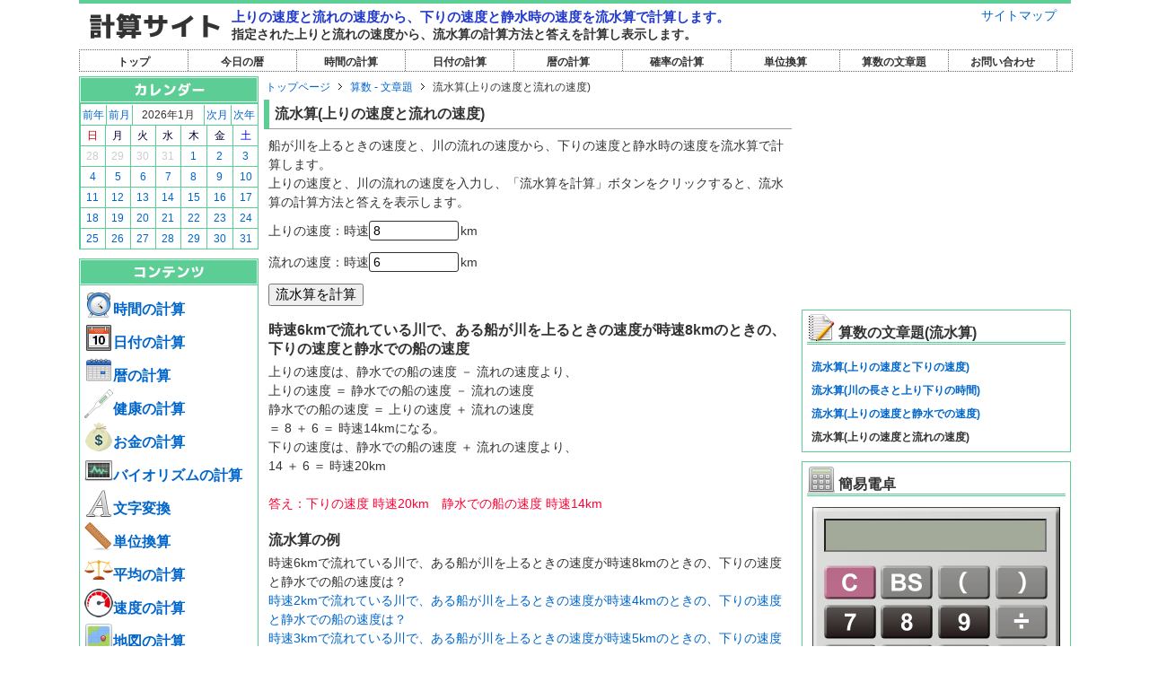

--- FILE ---
content_type: text/html; charset=UTF-8
request_url: https://www.calc-site.com/stories/stream_river_up
body_size: 6281
content:
<!DOCTYPE html PUBLIC "-//W3C//DTD XHTML 1.0 Transitional//EN" "http://www.w3.org/TR/xhtml1/DTD/xhtml1-transitional.dtd">
<html xmlns="http://www.w3.org/1999/xhtml" xml:lang="ja" lang="ja">
<head>
<meta http-equiv="Content-Type" content="text/html; charset=UTF-8" />
<title>流水算(上りの速度と流れの速度)｜算数の文章題｜計算サイト</title>
<meta name="robots" content="index,follow" />
<meta name="robots" content="all" />
<meta name="description" content="上りの速度と流れの速度から、下りの速度と静水時の速度を流水算で計算します。" />
<meta name="keywords" content="流水算,算数,文章題,計算" />
<meta name="copyright" content="https://www.calc-site.com/" />
<meta http-equiv="Content-Style-Type" content="text/css" />
<meta http-equiv="Content-Script-Type" content="text/javascript" />
<link rel="shortcut icon" href="/favicon.ico" />
<link rel="stylesheet" href="/css/common.css"/>
<link rel="stylesheet" href="/css/calendar.css"/>
<link rel="stylesheet" href="/css/calculator.css"/>
<link rel="stylesheet" href="/css/stopwatch.css"/>
<link rel="stylesheet" href="/css/contact.css"/>
<script src="/js/addevent.js"></script>
<script src="/js/calendar.js"></script>
<script src="/js/calculator.js"></script>
<script type="text/javascript">
var ctr = 'Stories';
var acn = 'stream_river_up';
var SpFlg = 0;
var myX = (window.innerWidth !== undefined) ? window.innerWidth : document.body.clientWidth;
onload = function() {
	var	fc = '';
	if(fc){ fc; }
};
</script>
<script type="text/javascript">
var year = 2026;
var month = 0;
var day = 21;
var root_dir = '/';
var mnm = { 1:'1',2:'2',3:'3',4:'4',5:'5',6:'6',7:'7',8:'8',9:'9',10:'10',11:'11',12:'12'};
var mnms = { 1:'1',2:'2',3:'3',4:'4',5:'5',6:'6',7:'7',8:'8',9:'9',10:'10',11:'11',12:'12'};
var lang = 'ja';
</script>
<script type="text/javascript">

  var _gaq = _gaq || [];
  _gaq.push(['_setAccount', 'UA-20871439-36']);
  _gaq.push(['_trackPageview']);

  (function() {
    var ga = document.createElement('script'); ga.type = 'text/javascript'; ga.async = true;
    ga.src = ('https:' == document.location.protocol ? 'https://ssl' : 'http://www') + '.google-analytics.com/ga.js';
    var s = document.getElementsByTagName('script')[0]; s.parentNode.insertBefore(ga, s);
  })();

</script>
</head>

<body>
<!--|====================FACEBOOK=====================|-->
<div id="fb-root"></div>
<script>(function(d, s, id) {
  var js, fjs = d.getElementsByTagName(s)[0];
  if (d.getElementById(id)) return;
  js = d.createElement(s); js.id = id;
  js.src = "//connect.facebook.net/ja_JP/all.js#xfbml=1";
  fjs.parentNode.insertBefore(js, fjs);
}(document, 'script', 'facebook-jssdk'));</script>
<!--|====================FACEBOOK=====================|-->
<div id="container">
<!--|====================HEADER=====================|-->
<div id="header">
	<div id="logo"><a href="https://www.calc-site.com/"><img src="/img/logo.jpg" width="160" height="28" alt="計算サイト" /></a></div>
	<div id="sitemap">

		<a href="/sitemaps">サイトマップ</a>
	</div>
	<div id="headline">
		<h1>上りの速度と流れの速度から、下りの速度と静水時の速度を流水算で計算します。</h1>
		<h2>指定された上りと流れの速度から、流水算の計算方法と答えを計算し表示します。</h2>
	</div>
	<div id="head_search">
		<div id="head_search_date">

		</div>
		<div id="head_search_all">

		</div>
	</div>
</div>
<!--|====================/HEADER====================|-->

<!--|====================MENU=======================|-->
<div id="menu" class="clearfix">
	<ul class="menu_ul_ja">
		<li><a href="/">トップ</a></li>
		<li><a href="/search_dates/1/21/2026">今日の暦</a></li>
		<li><a href="/times">時間の計算</a></li>
		<li><a href="/dates">日付の計算</a></li>
		<li><a href="/calendars">暦の計算</a></li>
		<li><a href="/probabilities">確率の計算</a></li>
		<li><a href="/units">単位換算</a></li>
							<li><a href="/stories">算数の文章題</a></li>
			<li><a href="/contacts">お問い合わせ</a></li>
			</ul>
</div>
<!--|====================/MENU======================|-->


<!--|====================CONTENTS===================|-->
<div id="contents" class="clearfix">
<div id="left_navi">

<div class="left_navi01">
	<div class="left_navi02"><img src="/img/left_title02.jpg" alt="カレンダー" width="200" height="30" /></div>
	<div class="left_navi03">
		<div id="calendar_body"><table border="0" cellpadding="0" cellspacing="0">
<tr><td colspan="7">
<table border="0" cellpadding="0" cellspacing="0" class="title">
<tr><td class="left arrow">
<a href="javascript:void(0);" onclick="show_calendar(2025,0,21);">前年</a>
</td><td class="left arrow">
<a href="javascript:void(0);" onclick="show_calendar(2025,11,21);">前月</a>
</td><td class="center">
2026年1月</td><td class="right arrow">
<a href="javascript:void(0);" onclick="show_calendar(2026,1,21);">次月</a>
</td><td class="right arrow">
<a href="javascript:void(0);" onclick="show_calendar(2027,0,21);">次年</a>
</td></tr>
</table>
</td></tr>
<tr><td class="sunday">日</td><td class="weekday">月</td><td class="weekday">火</td><td class="weekday">水</td><td class="weekday">木</td><td class="weekday">金</td><td class="saturday">土</td></tr>
<tr>
<td class="otherday"><a href="/search_dates/12/28/2025">28</a></td>
<td class="otherday"><a href="/search_dates/12/29/2025">29</a></td>
<td class="otherday"><a href="/search_dates/12/30/2025">30</a></td>
<td class="otherday"><a href="/search_dates/12/31/2025">31</a></td>
<td><a href="/search_dates/1/1/2026">1</a></td>
<td><a href="/search_dates/1/2/2026">2</a></td>
<td class="saturday">
<a href="/search_dates/1/3/2026">3</a></td>
</tr>
<tr>
<td class="sunday">
<a href="/search_dates/1/4/2026">4</a></td>
<td><a href="/search_dates/1/5/2026">5</a></td>
<td><a href="/search_dates/1/6/2026">6</a></td>
<td><a href="/search_dates/1/7/2026">7</a></td>
<td><a href="/search_dates/1/8/2026">8</a></td>
<td><a href="/search_dates/1/9/2026">9</a></td>
<td class="saturday">
<a href="/search_dates/1/10/2026">10</a></td>
</tr>
<tr>
<td class="sunday">
<a href="/search_dates/1/11/2026">11</a></td>
<td><a href="/search_dates/1/12/2026">12</a></td>
<td><a href="/search_dates/1/13/2026">13</a></td>
<td><a href="/search_dates/1/14/2026">14</a></td>
<td><a href="/search_dates/1/15/2026">15</a></td>
<td><a href="/search_dates/1/16/2026">16</a></td>
<td class="saturday">
<a href="/search_dates/1/17/2026">17</a></td>
</tr>
<tr>
<td class="sunday">
<a href="/search_dates/1/18/2026">18</a></td>
<td><a href="/search_dates/1/19/2026">19</a></td>
<td><a href="/search_dates/1/20/2026">20</a></td>
<td><a href="/search_dates/1/21/2026">21</a></td>
<td><a href="/search_dates/1/22/2026">22</a></td>
<td><a href="/search_dates/1/23/2026">23</a></td>
<td class="saturday">
<a href="/search_dates/1/24/2026">24</a></td>
</tr>
<tr>
<td class="sunday">
<a href="/search_dates/1/25/2026">25</a></td>
<td><a href="/search_dates/1/26/2026">26</a></td>
<td><a href="/search_dates/1/27/2026">27</a></td>
<td><a href="/search_dates/1/28/2026">28</a></td>
<td><a href="/search_dates/1/29/2026">29</a></td>
<td><a href="/search_dates/1/30/2026">30</a></td>
<td class="saturday">
<a href="/search_dates/1/31/2026">31</a></td>
</tr>
</table>
</div>
	</div>
</div>
<div class="left_navi01">
	<div class="left_navi02"><img src="/img/left_title03.jpg" alt="計算サイトコンテンツ" width="200" height="30" /></div>
	<div class="left_navi03">
		<ul>
			<li class="li_title icon"><a href="/times"><img src="/img/icon/time.png" alt="時間の計算" width="32" height="32" />時間の計算</a></li>
			<li class="li_title icon"><a href="/dates"><img src="/img/icon/date.png" alt="日付の計算" width="32" height="32" />日付の計算</a></li>
			<li class="li_title icon"><a href="/calendars"><img src="/img/icon/calendar.png" alt="暦の計算" width="32" height="32" />暦の計算</a></li>
			<li class="li_title icon"><a href="/healths"><img src="/img/icon/health.png" alt="健康の計算" width="32" height="32" />健康の計算</a></li>
			<li class="li_title icon"><a href="/monies"><img src="/img/icon/money.png" alt="お金の計算" width="32" height="32" />お金の計算</a></li>
			<li class="li_title icon"><a href="/biorhythms"><img src="/img/icon/biorhythm.png" alt="バイオリズムの計算" width="32" height="32" />バイオリズムの計算</a></li>
			<li class="li_title icon"><a href="/letters"><img src="/img/icon/letter.png" alt="文字変換" width="32" height="32" />文字変換</a></li>
			<li class="li_title icon"><a href="/units"><img src="/img/icon/unit.png" alt="単位換算" width="32" height="32" />単位換算</a></li>
			<li class="li_title icon"><a href="/averages"><img src="/img/icon/average.png" alt="平均の計算" width="32" height="32" />平均の計算</a></li>
			<li class="li_title icon"><a href="/speeds"><img src="/img/icon/speed.png" alt="速度の計算" width="32" height="32" />速度の計算</a></li>
			<li class="li_title icon"><a href="/maps"><img src="/img/icon/map.png" alt="地図の計算" width="32" height="32" />地図の計算</a></li>
			<li class="li_title icon"><a href="/randoms"><img src="/img/icon/random.png" alt="乱数の計算" width="32" height="32" />乱数の計算</a></li>
			<li class="li_title icon"><a href="/permutations_combinations"><img src="/img/icon/permutations_combinations.png" alt="順列・組合せの計算" width="32" height="32" />順列・組合せの計算</a></li>
			<li class="li_title icon"><a href="/probabilities"><img src="/img/icon/probability.png" alt="確率の計算" width="32" height="32" />確率の計算</a></li>
			<li class="li_title icon"><a href="/areas"><img src="/img/icon/area.png" alt="面積の計算" width="32" height="32" />面積の計算</a></li>
			<li class="li_title icon"><a href="/volumes"><img src="/img/icon/volume.png" alt="体積の計算" width="32" height="32" />体積の計算</a></li>
			<li class="li_title icon"><a href="/triangles"><img src="/img/icon/triangle.png" alt="三角形の計算" width="32" height="32" />三角形の計算</a></li>
			<li class="li_title icon"><a href="/fractions"><img src="/img/icon/fraction.png" alt="小数・分数の計算" width="32" height="32" />小数・分数の計算</a></li>
			<li class="li_title icon"><a href="/divisors"><img src="/img/icon/divisor.png" alt="約数・倍数の計算" width="32" height="32" />約数・倍数の計算</a></li>
			<li class="li_title icon"><a href="/ratios"><img src="/img/icon/ratio.png" alt="割合・比の計算" width="32" height="32" />割合・比の計算</a></li>
			<li class="li_title icon"><a href="/progressions"><img src="/img/icon/progression.png" alt="数列の計算" width="32" height="32" />数列の計算</a></li>
			<li class="li_title icon"><a href="/bases"><img src="/img/icon/base.png" alt="進数変換" width="32" height="32" />進数変換</a></li>
			<li class="li_title icon"><a href="/stories"><img src="/img/icon/story.png" alt="算数の文章題" width="32" height="32" />算数の文章題</a></li>
			<li class="li_title">Information
				<ul>
					<li><a href="/informations/privacy">プライバシーポリシー</a></li>
					<li><a href="/informations/disclaimer">免責事項について</a></li>
					<li><a href="/contacts">お問い合わせ</a></li>
				</ul>
			</li>
		</ul>
    </div>
</div>

<div class="left_navi01">
	<div class="left_navi02"><img src="/img/left_title04.jpg" alt="サイト内検索" width="200" height="30" /></div>
	<div class="left_navi03">
<div id="search-box">

<script async src="https://cse.google.com/cse.js?cx=5af580fdcd45ffe2e">
</script>
<div class="gcse-searchbox-only"></div>

	</div>
	</div>
</div>

<div class="left_navi04">
<script async src="//pagead2.googlesyndication.com/pagead/js/adsbygoogle.js"></script>
<!-- calc-site left2 -->
<ins class="adsbygoogle"
     style="display:inline-block;width:200px;height:200px"
     data-ad-client="ca-pub-1096968304667910"
     data-ad-slot="4308608673"></ins>
<script>
(adsbygoogle = window.adsbygoogle || []).push({});
</script>
</div>

</div>

<div id="main">
<script src="/js/day_count.js"></script><!--|====================PANKUZU====================|-->
<div id="pankuzu" class="clearfix">
	<ul>
		<li class="start"><a href="/">トップページ</a></li>
		<li><a href="/stories">算数 - 文章題</a></li>
		<li>流水算(上りの速度と流れの速度)</li>
	</ul>
</div>
<!--|====================/PANKUZU===================|-->
<h2>流水算(上りの速度と流れの速度)</h2>
<div class="sns_tmp">

</div>
<div class="text">
<div id="head_search">
	<div id="head_search_date">
	<div class="explain">
		<p>船が川を上るときの速度と、川の流れの速度から、下りの速度と静水時の速度を流水算で計算します。</p>
		<p>上りの速度と、川の流れの速度を入力し、「流水算を計算」ボタンをクリックすると、流水算の計算方法と答えを表示します。</p>
	</div>
	<form action="" method="post">
	<input type="hidden" name="_csrfToken" autocomplete="off" value="eAhDBtHO0I8fSfr6bTLwk1yR2DM1tMiRrB6T+uzWPf1D20Otq4PbBaQaJzRv7LYHmZJyrBMnZonuY/Xjnf40Ne8Kj5+5PSGJP6W5A1fW8fWdLKDDjbRez3Djd5+dtO9kln4eDFyPhmWsoELIKh8F7Q==">
	<div class="under_pad">
		上りの速度：時速<input type="text" class="ipt_text" name="stories_1" size="10" value="8" />km
	</div>
	<div class="under_pad">
		流れの速度：時速<input type="text" class="ipt_text" name="stories_2" size="10" value="6" />km
	</div>
	<div class="under_pad">
		<INPUT type="submit" class="ipt_submit" value="流水算を計算">
	</div>
	</form>
	</div>
</div>
<div class="under_pad2">
<h3>時速6kmで流れている川で、ある船が川を上るときの速度が時速8kmのときの、下りの速度と静水での船の速度</h3>
<p>上りの速度は、静水での船の速度 － 流れの速度より、</p>
<p>上りの速度 ＝ 静水での船の速度 － 流れの速度</p>
<p>静水での船の速度 ＝ 上りの速度 ＋ 流れの速度</p>
<p>＝ 8 ＋ 6 ＝ 時速14kmになる。</p>
<p>下りの速度は、静水での船の速度 ＋ 流れの速度より、</p>
<p>14 ＋ 6 ＝ 時速20km</p>
<br />
<p><span class="red">答え：下りの速度 時速20km　静水での船の速度 時速14km</span></p>
</div>

<h3>流水算の例</h3>
	<ul>
					<li>時速6kmで流れている川で、ある船が川を上るときの速度が時速8kmのときの、下りの速度と静水での船の速度は？</li>
							<li><a href="/stories/stream_river_up/4/2">時速2kmで流れている川で、ある船が川を上るときの速度が時速4kmのときの、下りの速度と静水での船の速度は？</a></li>
							<li><a href="/stories/stream_river_up/5/3">時速3kmで流れている川で、ある船が川を上るときの速度が時速5kmのときの、下りの速度と静水での船の速度は？</a></li>
							<li><a href="/stories/stream_river_up/15/6">時速6kmで流れている川で、ある船が川を上るときの速度が時速15kmのときの、下りの速度と静水での船の速度は？</a></li>
			</ul>
</div>
<!--
<div class="under_banner_outer">
	<div class="under_banner">
	</div>
</div>
-->

<div class="under_pad">
<script async src="//pagead2.googlesyndication.com/pagead/js/adsbygoogle.js"></script>
<!-- calc-site bottom -->
<ins class="adsbygoogle"
     style="display:block"
     data-ad-client="ca-pub-1096968304667910"
     data-ad-slot="6340689408"
     data-ad-format="auto"
     data-full-width-responsive="true"></ins>
<script>
(adsbygoogle = window.adsbygoogle || []).push({});
</script>
</div>

<div class="under_pad">
<script async src="//pagead2.googlesyndication.com/pagead/js/adsbygoogle.js"></script>
<ins class="adsbygoogle"
     style="display:block"
     data-ad-format="autorelaxed"
     data-ad-client="ca-pub-1096968304667910"
     data-ad-slot="6577435071"></ins>
<script>
     (adsbygoogle = window.adsbygoogle || []).push({});
</script>
</div>

<div class="category_main_body">
	<li class="category_main_padding"><a href="/stories"><span class="title">算数の文章題(流水算)</span></a>
		<ul>
								<li class="little sitemap_float">・<a href="/stories/stream_up_down">流水算(上りの速度と下りの速度)</a></li>
								<li class="little sitemap_float">・<a href="/stories/stream_distance_up_down">流水算(川の長さと上り下りの時間)</a></li>
								<li class="little sitemap_float">・<a href="/stories/stream_hydrostatic_up">流水算(上りの速度と静水での速度)</a></li>
								<li class="little sitemap_float">・<a href="/stories/stream_river_up">流水算(上りの速度と流れの速度)</a></li>
					</ul>
	</li>
	<br class="clear_b" />
</div>

<div class="pagetop clear_b"><a href="#header">このページのトップへ戻る</a></div>

</div>

<div id="right_navi">

<div class="under_pad">
<script async src="//pagead2.googlesyndication.com/pagead/js/adsbygoogle.js"></script>
<!-- calc-site right2 -->
<ins class="adsbygoogle"
     style="display:inline-block;width:300px;height:250px"
     data-ad-client="ca-pub-1096968304667910"
     data-ad-slot="9184839877"></ins>
<script>
(adsbygoogle = window.adsbygoogle || []).push({});
</script>
</div>

<div class="left_navi01">
	<div class="left_navi06">
	<div class="left_navi05"><h3><img src="/img/icon/story.png" alt="算数の文章題(流水算)" width="32" height="32" />算数の文章題(流水算)</h3></div>
	<div class="left_navi03">
		<div id="search-box">
				<ul>
								<li class="li_title"><a href="/stories/stream_up_down">流水算(上りの速度と下りの速度)</a></li>
								<li class="li_title"><a href="/stories/stream_distance_up_down">流水算(川の長さと上り下りの時間)</a></li>
								<li class="li_title"><a href="/stories/stream_hydrostatic_up">流水算(上りの速度と静水での速度)</a></li>
								<li class="li_title">流水算(上りの速度と流れの速度)</li>
							</ul>
		</div>
	</div>
	</div>
</div>
<div class="left_navi01">
	<div class="left_navi05"><h3><img src="/img/icon/calculator.png" alt="電卓" width="32" height="32" />簡易電卓</h3></div>
	<div class="left_navi03">
		<div id="calculator">
			<div class="calc_box">
				<input type="text" id="calc_display" value="" />
			</div>
			<div class="calc_button">
<table border="0" cellpadding="0" cellspacing="0" class="calculator">
<tr>
	<td><input type="image" src="/img/calculator/button_c.png" width="58" height="38" onClick="calc('c')"></td>
	<td><input type="image" src="/img/calculator/button_bs.png" width="58" height="38" onClick="calc('bs')"></td>
	<td><input type="image" src="/img/calculator/button_parl.png" width="58" height="38" onClick="calc('(')"></td>
	<td><input type="image" src="/img/calculator/button_parr.png" width="58" height="38" onClick="calc(')')"></td>
</tr>
<tr>
	<td><input type="image" src="/img/calculator/button7.png" width="58" height="38" onClick="calc('7')"></td>
	<td><input type="image" src="/img/calculator/button8.png" width="58" height="38" onClick="calc('8')"></td>
	<td><input type="image" src="/img/calculator/button9.png" width="58" height="38" onClick="calc('9')"></td>
	<td><input type="image" src="/img/calculator/button_divide.png" width="58" height="38" onClick="calc('/')"></td>
</tr>
<tr>
	<td><input type="image" src="/img/calculator/button4.png" width="58" height="38" onClick="calc('4')"></td>
	<td><input type="image" src="/img/calculator/button5.png" width="58" height="38" onClick="calc('5')"></td>
	<td><input type="image" src="/img/calculator/button6.png" width="58" height="38" onClick="calc('6')"></td>
	<td><input type="image" src="/img/calculator/button_cross.png" width="58" height="38" onClick="calc('*')"></td>
</tr>
<tr>
	<td><input type="image" src="/img/calculator/button1.png" width="58" height="38" onClick="calc('1')"></td>
	<td><input type="image" src="/img/calculator/button2.png" width="58" height="38" onClick="calc('2')"></td>
	<td><input type="image" src="/img/calculator/button3.png" width="58" height="38" onClick="calc('3')"></td>
	<td><input type="image" src="/img/calculator/button_minus.png" width="58" height="38" onClick="calc('-')"></td>
</tr>
<tr>
	<td><input type="image" src="/img/calculator/button0.png" width="58" height="38" onClick="calc('0')"></td>
	<td><input type="image" src="/img/calculator/button_dot.png" width="58" height="38" onClick="calc('.')"></td>
	<td><input type="image" src="/img/calculator/button_equal.png" width="58" height="38" onClick="calc('=')"></td>
	<td><input type="image" src="/img/calculator/button_plus.png" width="58" height="38" onClick="calc('+')"></td>
</tr>
</table>
			</div>
		</div>
		<div class="temporary">
			<span class="temp_save" onClick="temp_copy()">結果を一時保存</span>
			<div id="temp_area"></div>
		</div>
	</div>
</div>


<div class="left_navi01">
	<div class="left_navi05"><h3><img src="/img/icon/popular.png" alt="人気ページ" width="32" height="32" />人気ページ</h3></div>
	<div class="left_navi03">
		<div id="search-box">
							<ul>
								<li class="li_title">1. <a href="/randoms/integral">乱数生成</a></li>
											<li class="li_title">2. <a href="/times/time_convert">時間変換</a></li>
											<li class="li_title">3. <a href="/dates/calc_date">日付計算</a></li>
											<li class="li_title">4. <a href="/letters/convert_full_half">全角⇔半角に変換</a></li>
											<li class="li_title">5. <a href="/units/force">力の換算</a></li>
											<li class="li_title">6. <a href="/units">単位換算</a></li>
											<li class="li_title">7. <a href="/units/area">面積の換算</a></li>
											<li class="li_title">8. <a href="/letters/convert_case">大文字⇔小文字に変換</a></li>
											<li class="li_title">9. <a href="/probabilities/continuous_win">連続で当たる確率</a></li>
											<li class="li_title">10. <a href="/calendars/graduation">入学・卒業年度計算</a></li>
										</ul>
		</div>
	</div>
</div>

<div class="left_navi01">
	<div class="left_navi05 left_navi05_pad"><h3>シェアする</h3></div>
	<div class="left_navi03">
		<div class="sns_share_box_over">
		<div class="sns_share_box">
			<div class="sns_share2">
				<a href="https://twitter.com/share?url=https%3A%2F%2Fwww.calc-site.com%2Fstories%2Fstream_river_up&text=%E6%B5%81%E6%B0%B4%E7%AE%97%28%E4%B8%8A%E3%82%8A%E3%81%AE%E9%80%9F%E5%BA%A6%E3%81%A8%E6%B5%81%E3%82%8C%E3%81%AE%E9%80%9F%E5%BA%A6%29%EF%BD%9C%E7%AE%97%E6%95%B0%E3%81%AE%E6%96%87%E7%AB%A0%E9%A1%8C%EF%BD%9C%E8%A8%88%E7%AE%97%E3%82%B5%E3%82%A4%E3%83%88" rel="nofollow" target="_blank">
					<img src="/img/twitter_icon.png" width="50" height="50" alt="Twitter" />
				</a>
			</div>
			<div class="sns_share2">
				<a href="http://www.facebook.com/share.php" rel="nofollow" target="_blank">
					<img src="/img/facebook_icon.png" width="50" height="50" alt="Facebook" />
				</a>
			</div>
			<div class="sns_share2">
				<a href="http://b.hatena.ne.jp/add?mode=confirm&url=https%3A%2F%2Fwww.calc-site.com%2Fstories%2Fstream_river_up&title=%E6%B5%81%E6%B0%B4%E7%AE%97%28%E4%B8%8A%E3%82%8A%E3%81%AE%E9%80%9F%E5%BA%A6%E3%81%A8%E6%B5%81%E3%82%8C%E3%81%AE%E9%80%9F%E5%BA%A6%29%EF%BD%9C%E7%AE%97%E6%95%B0%E3%81%AE%E6%96%87%E7%AB%A0%E9%A1%8C%EF%BD%9C%E8%A8%88%E7%AE%97%E3%82%B5%E3%82%A4%E3%83%88" rel="nofollow" target="_blank">
					<img src="/img/hatebu_icon.png" width="50" height="50" alt="はてなブックマーク" />
				</a>
			</div>
			<div class="sns_share2">
				<a href="http://getpocket.com/edit?url=https%3A%2F%2Fwww.calc-site.com%2Fstories%2Fstream_river_up&title=%E6%B5%81%E6%B0%B4%E7%AE%97%28%E4%B8%8A%E3%82%8A%E3%81%AE%E9%80%9F%E5%BA%A6%E3%81%A8%E6%B5%81%E3%82%8C%E3%81%AE%E9%80%9F%E5%BA%A6%29%EF%BD%9C%E7%AE%97%E6%95%B0%E3%81%AE%E6%96%87%E7%AB%A0%E9%A1%8C%EF%BD%9C%E8%A8%88%E7%AE%97%E3%82%B5%E3%82%A4%E3%83%88" rel="nofollow" target="_blank">
					<img src="/img/pocket_icon.png" width="50" height="50" alt="Pocket" />
				</a>
			</div>
			<div class="sns_share2 sns_share1_last">
				<a href="https://timeline.line.me/social-plugin/share?url=https%3A%2F%2Fwww.calc-site.com%2Fstories%2Fstream_river_up" rel="nofollow" target="_blank">
					<img src="/img/line_icon.png" width="50" height="50" alt="LINE" />
				</a>
			</div>
		</div>
		</div>
	</div>
</div>

<div class="left_navi01">

<script async src="//pagead2.googlesyndication.com/pagead/js/adsbygoogle.js"></script>
<!-- calc-site right3 -->
<ins class="adsbygoogle"
     style="display:inline-block;width:300px;height:250px"
     data-ad-client="ca-pub-1096968304667910"
     data-ad-slot="2469440674"></ins>
<script>
(adsbygoogle = window.adsbygoogle || []).push({});
</script>
</div>

</div>

</div>
<!--|====================/CONTENTS==================|-->

<!--|====================FOOTER=====================|-->
<div id="footer">
	<ul>
		<li class="start"><a href="/times">時間の計算</a></li>
		<li class="li_title"><a href="/dates">日付の計算</a></li>
		<li class="li_title"><a href="/calendars">暦の計算</a></li>
		<li class="li_title"><a href="/healths">健康の計算</a></li>
		<li class="li_title"><a href="/monies">お金の計算</a></li>
		<li class="li_title"><a href="/biorhythms">バイオリズムの計算</a></li>
		<li class="li_title"><a href="/letters">文字変換</a></li>
	</ul>
	<ul>
		<li class="start"><a href="/units">単位換算</a></li>
		<li class="li_title"><a href="/averages">平均の計算</a></li>
		<li class="li_title"><a href="/speeds">速度の計算</a></li>
		<li class="li_title"><a href="/maps">地図の計算</a></li>
		<li class="li_title"><a href="/randoms">乱数の計算</a></li>
		<li class="li_title"><a href="/areas">面積の計算</a></li>
		<li class="li_title"><a href="/permutations_combinations">順列・組合せの計算</a></li>
		<li class="li_title"><a href="/probabilities">確率の計算</a></li>
	</ul>
	<ul>
		<li class="start"><a href="/volumes">体積の計算</a></li>
		<li class="li_title"><a href="/triangles">三角形の計算</a></li>
		<li class="li_title"><a href="/fractions">小数・分数の計算</a></li>
		<li class="li_title"><a href="/divisors">約数・倍数の計算</a></li>
		<li class="li_title"><a href="/ratios">割合・比の計算</a></li>
		<li class="li_title"><a href="/progressions">数列の計算</a></li>
		<li class="li_title"><a href="/bases">進数変換</a></li>
		<li class="li_title"><a href="/stories">算数の文章題</a></li>	</ul>
	<ul>
		<li class="start"><a href="/informations/privacy">プライバシーポリシー</a></li>
		<li class="li_title"><a href="/informations/disclaimer">免責事項について</a></li>
		<li class="li_title"><a href="/contacts">お問い合わせ</a></li>
	</ul>
	<!--
	<ul class="end">

	</ul>
	-->
	<div class="foot_language">
		<a href="https://www.calc-site.com/"><img src="/img/japanese.png" width="24" height="24" alt="日本語" /></a>
		<a href="https://en.calc-site.com/"><img src="/img/english.png" width="24" height="24" alt="英語" /></a>
		<a href="https://ko.calc-site.com/"><img src="/img/korean.png" width="24" height="24" alt="韓国語" /></a>
		<a href="https://zh.calc-site.com/"><img src="/img/chinese.png" width="24" height="24" alt="中国語" /></a>
		<a href="https://es.calc-site.com/"><img src="/img/spanish.png" width="24" height="24" alt="スペイン語" /></a>
	</div>

	<div class="copyright">Copyright (C) 2013 計算サイト All Rights Reserved.</div>
</div>
<!--|====================/FOOTER====================|-->
</div>
</body>
</html>


--- FILE ---
content_type: text/html; charset=utf-8
request_url: https://www.google.com/recaptcha/api2/aframe
body_size: 113
content:
<!DOCTYPE HTML><html><head><meta http-equiv="content-type" content="text/html; charset=UTF-8"></head><body><script nonce="T8CQJnPml7KpYQuRs1tahw">/** Anti-fraud and anti-abuse applications only. See google.com/recaptcha */ try{var clients={'sodar':'https://pagead2.googlesyndication.com/pagead/sodar?'};window.addEventListener("message",function(a){try{if(a.source===window.parent){var b=JSON.parse(a.data);var c=clients[b['id']];if(c){var d=document.createElement('img');d.src=c+b['params']+'&rc='+(localStorage.getItem("rc::a")?sessionStorage.getItem("rc::b"):"");window.document.body.appendChild(d);sessionStorage.setItem("rc::e",parseInt(sessionStorage.getItem("rc::e")||0)+1);localStorage.setItem("rc::h",'1768983843748');}}}catch(b){}});window.parent.postMessage("_grecaptcha_ready", "*");}catch(b){}</script></body></html>

--- FILE ---
content_type: text/css
request_url: https://www.calc-site.com/css/common.css
body_size: 7117
content:
/*------------------------------------------------------------------全体設定--*/

body {
	padding:0;
	/*text-align:center;*/
	/*font-family:"ＭＳ Ｐゴシック", Osaka, "ヒラギノ角ゴ Pro W3";*/
	font-size:14px;
	line-height:150%;
	color:#333;
	margin: 0;
	background-repeat: repeat-x;
}
body { font-family: "メイリオ", "ＭＳ Ｐゴシック", sans-serif; }
div,img,ul,li,br,ul,p,br,hr,form,dl,dt,dd,h1,h2,h3,h4,h5,h6 {
	margin:0;
	padding:0;
	border:0;
}

ul,li {
	list-style-type: none;
}

.clearfix:after {
	content:".";
	display:block;
	height:0;
	clear:both;
	visibility:hidden;
}

.clearfix {
	zoom:1;
}

h1 {
	font-size:15px;
	color:#223ACE;
	line-height:1.2em;
	margin-top: 3px;
	margin-right: 0px;
	margin-bottom: 0px;
	margin-left: 0px;
}

h2 {
	font-size:14px;
	color:#333333;
	margin: 0px 0px 0px 0px;
}

h3 {
	font-size:16px;
	color:#333333;
	margin: 3px 0px 5px 0px;
	clear: both;
}
h3 img{
	margin-right: 3px;
}
h3.no_under {
	margin-bottom: 0px;
}

a {
	color:#06C;
	text-decoration:none;
}

a:hover {
	color:#00F;
	text-decoration:underline;
}

.over_pad {
	padding-top: 8px;
}

.over_pad2 {
	padding-top: 16px;
}

.under_pad {
	padding-bottom: 10px;
}

.under_pad2 {
	padding-bottom: 16px;
}
.under_pad3 {
	padding-bottom: 24px;
}
.under_margin {
	margin-bottom: 10px;
}
.under_margin2 {
	margin-bottom: 16px;
}
.under_margin3 {
	margin-bottom: 24px;
}
.right_pad {
	padding-right: 10px;
}
.right_margin {
	margin-right: 10px;
}
.inline_b {
	display: inline-block;
}
.sp_img_100 {
	max-width: 100%;
	height: auto;
}
.error_msg {
	font-weight:bold;
	font-size: 16px;
	color:#FF0033;
}

.textarea_pad {
	-webkit-box-sizing: border-box;
	-moz-box-sizing: border-box;
	box-sizing: border-box;
	padding: 5px;
	width: 100%;
}

span.bold {
	font-weight: bold;
}
span.big {
	font-size:16px;
}
span.red {
	color:#FF0033;
}
span.little {
	font-size:9px;
}
.text_center {
	text-align: center;
}
.text_right {
	text-align: right;
}
.text_left {
	text-align: left;
}
.inline_list {
	display: inline-block;
	margin-bottom: 8px;
	margin-right: 16px;
}
.break_all {
	word-break:break-all;
}
.line_h_180 {
	line-height: 180%;
}

.clear_b {
	clear: both;
}

input.ipt_text {
	font-size: 14px;
	padding:2px 4px 2px 4px;
	border:solid 1px #333;
	border-radius: 3px;
	margin: 0px 2px 3px 0px;
}
input.input_flex {
	width: 100%;
	-webkit-box-sizing: border-box;
	-moz-box-sizing: border-box;
	box-sizing: border-box;
}
input.ipt_button {
	font-size: 15px;
	margin: 0px 2px 3px 0px;
}
input.ipt_submit {
	font-size: 15px;
	margin: 0px 2px 3px 0px;
}
input.ipt_submit2 {
	font-size: 15px;
	margin: 0px 10px 3px 0px;
}
button.ipt_submit {
	font-size: 15px;
	margin: 0px 2px 3px 0px;
}
select.ipt_select {
	font-size: 14px;
	padding:2px 4px 2px 4px;
	border:solid 1px #333;
	border-radius: 3px;
	margin: 0px 2px 3px 0px;
}
.calc_result {
	font-size: 16px;
	line-height: 200%;
	margin-bottom: 16px;
	padding: 2px 2px 2px 5px;
	border:solid 1px #999;
	border-radius: 5px;
}
.calc_result .calc_result_big{
	font-weight: bold;
}
.calc_result2 {
	font-size: 16px;
	line-height: 200%;
	margin-bottom: 16px;
	padding: 5px 5px 5px 5px;
	border:solid 1px #999;
	border-radius: 5px;
}
.result_box {
	border-width: 1px;
	border-style: solid;
	border-color: #666666;
	padding: 5px;
}
.result_box p.word_trap {
	word-break:break-all;
	word-wrap: break-word;
}
.result_wb_keep {
	word-break : keep-all;
}
.result_table {
	border-top-width: 1px;
	border-top-style: solid;
	border-top-color: #666666;
	border-left-width: 1px;
	border-left-style: solid;
	border-left-color: #666666;
	font-size:16px;
	border-collapse:collapse;
	margin-bottom: 15px;
	min-width: 200px;
}
.result_table th {
	border-right-width: 1px;
	border-right-style: solid;
	border-right-color: #666666;
	border-bottom-width: 1px;
	border-bottom-style: solid;
	border-bottom-color: #666666;
	text-align: left;
	padding: 6px 10px 6px 10px;
}
.result_table td {
	border-right-width: 1px;
	border-right-style: solid;
	border-right-color: #666666;
	border-bottom-width: 1px;
	border-bottom-style: solid;
	border-bottom-color: #666666;
	text-align: right;
	padding: 6px 20px 6px 10px;
	min-width: 150px;
}
.result_table2 {
	border-top-width: 1px;
	border-top-style: solid;
	border-top-color: #666666;
	border-left-width: 1px;
	border-left-style: solid;
	border-left-color: #666666;
	font-size:15px;
	border-collapse:collapse;
	margin-bottom: 15px;
	width: 100%;
}
.result_table2 th {
	border-right-width: 1px;
	border-right-style: solid;
	border-right-color: #666666;
	border-bottom-width: 1px;
	border-bottom-style: solid;
	border-bottom-color: #666666;
	text-align: center;
	padding: 6px 4px 6px 4px;
	min-width: 100px;
}
.result_table2 td {
	border-right-width: 1px;
	border-right-style: solid;
	border-right-color: #666666;
	border-bottom-width: 1px;
	border-bottom-style: solid;
	border-bottom-color: #666666;
	text-align: left;
	padding: 6px 4px 6px 4px;
}

li .unit_float {
	padding-bottom: 3px;
	padding-right: 10px;
	float: left;
}
ul .pad_top {
	padding-top:5px;
}
li .sitemap_float {
	padding-right: 10px;
	padding-bottom: 6px;
	float: left;
}
.unit_title {
	clear: both;
	padding-top: 20px;
}
.sitemap_title {
	clear: both;
	padding-top: 20px;
}
.sitemap_title2 {
	clear: both;
	padding-top: 0px;
	padding-left: 20px;
}
.sitemap_title3 {
	clear: both;
	padding-top: 10px;
	padding-left: 20px;
}
.story_left {
	width: 260px;
	float: left;
	padding-right: 20px;
}
.disable_text {
	color: #666666;
}
.img_bottom img {
	vertical-align: bottom;
}


.category_main_body {
	border-top-width: 1px;
	border-top-style: solid;
	border-top-color: #666666;
	border-bottom-width: 1px;
	border-bottom-style: solid;
	border-bottom-color: #666666;
	padding-top: 8px;
	padding-bottom: 5px;
}

.category_main_body li.padding {
	padding-bottom: 10px;
}

.category_main_body span.title {
	font-size: 14px;
	font-weight: bold;
}

.category_main_body li.little {

}
.category_main_padding {
	padding-left: 10px;
}
.category_main_body2 {
	border-top-width: 1px;
	border-top-style: solid;
	border-top-color: #666666;
	padding-top: 8px;
}
.input_box {
	padding: 10px 5px 10px 5px;
	border:solid 1px #333;
	border-radius: 3px;
}
.result_bold {
	font-size: 20px;
	font-weight: bold;
}
.result_red_bold {
	color:#FF0033;
	font-weight: bold;
}
.result_red_bold_l {
	color:#FF0033;
	font-size: 24px;
	font-weight: bold;
}
.top_border {
	border-top:solid 1px #CCC;
}
/*------------------------------------------------------------------コンテナ--*/

#container {
	padding:0;
	width:1105px;
	text-align:left;
	background-color:#FFF;
	margin-top: 0;
	margin-right: auto;
	margin-bottom: 0;
	margin-left: auto;
}

/*------------------------------------------------------------------ヘッダー--*/

#header {
	width:1105px;
	padding-left:0px;
	background-image: url(../img/header_back.gif);
	background-repeat: repeat-x;
	height: 48px;
	padding-top: 7px;
}

#header #logo {
	width:155px;
	padding-top:8px;
	padding-left:4px;
	float:left;
}

#header #headline {
	width:825px;
	padding-right:10px;
	float:right;
}

#header #sitemap {
	width: 100px;
	float: right;
}

#header #head_search {

}

#header #head_search_all {
	float: right;
	width: 250px;

}

#header #head_search_date {
	float: right;
	width: 250px;

}
/*------------------------------------------------------------------メニュー--*/

#menu {
	width:1105px;
	clear: both;
	border: 1px dotted #666666;
	margin-bottom:3px;
}

#menu li {
	list-style-type:none;
	font-size:12px;
	margin-left:0px;
	text-align:center;
	float:left;
	font-weight: bold;
	border-right-width: 1px;
	border-right-style: dotted;
	border-right-color: #666666;
}

#menu a {
/*	width:118px;*/
	height:20px;
	display:block;
	color:#333;
	padding-top: 3px;
}
.menu_ul_ja a {
	width:120px;
}
.menu_ul_ko a {
	width:120px;
}
.menu_ul_zh a {
	width:120px;
}
.menu_ul_es a {
	width:153px;
}
.menu_ul_es .menu_ul_a_pro {
	width: 180px;
}
.menu_ul_en a {
	width:155px;
}

#menu a:hover {
	text-decoration:none;
	color:#444;
	background-color: #F0F0F0;
}

/*------------------------------------------------------------パンくずリスト--*/

#pankuzu {
	margin-left:2px;
	padding-bottom:3px;
	width:585px;
}

#pankuzu li {
	list-style-type:none;
	font-size:12px;
	padding-top:2px;
	padding-left:20px;
	padding-right:2px;
	float:left;
	background-image: url(../img/arrow_pankuzu.gif);
	background-repeat: no-repeat;
	background-position: left center;
}

#pankuzu li.start {
	padding-left:0;
	border-left:0;
	background:none;
}

/*----------------レフトメニュー----------------*/

#left_navi {
	width:200px;
	text-align:left;
	margin-right:6px;
	padding:0px;
	float:left;
}
#left_navi li {
	list-style-type: none;
}


.left_navi01 {
	padding:0px;
	font-size:12px;
	color: #333333;
	margin-top: 0px;
	margin-right: 0px;
	margin-bottom: 10px;
	margin-left: 0px;
}

.left_navi02 {
	text-align:left;
	padding:0px;
	margin-top: 0px;
	margin-right: 0px;
	margin-bottom: 0px;
	margin-left: 0px;
}
.left_navi03 {
	border-right-width: 1px;
	border-bottom-width: 1px;
	border-left-width: 1px;
	border-right-style: solid;
	border-bottom-style: solid;
	border-left-style: solid;
	border-right-color: #5CCD95;
	border-bottom-color: #5CCD95;
	border-left-color: #5CCD95;
}

.left_navi03 li {
	background-image: url(../img/arrow01.gif);
	background-repeat: no-repeat;
	background-position: left;
	padding: 3px 0px 0px 20px;
	font-weight: normal;
}

.left_navi03 li.li_title {
	background-image: none;
	padding: 5px 0px 0px 5px;
	font-weight: bold;
}

.left_navi03 li.icon {
	font-size: 16px;
}

.left_navi03 li.icon img {
	vertical-align: bottom;
}

.left_navi04 {
	padding-left: 0px;
	margin-top: 0px;
	margin-right: 0px;
	margin-bottom: 10px;
}

.left_navi05 {
	border-right-width: 1px;
	border-top-width: 1px;
	border-left-width: 1px;
	border-right-style: solid;
	border-top-style: solid;
	border-left-style: solid;
	border-right-color: #5CCD95;
	border-top-color: #5CCD95;
	border-left-color: #5CCD95;
}

#time_window {
	font-size:16px;
	line-height:140%;
	font-weight:bold;
	text-align:center;
}

/*----------------------------------------------------------------コンテンツ--*/

#contents {
	width:1105px;
	clear: both;
	padding-top: 2px;
}

#contents .pagetop {
	padding-top:20px;
	padding-bottom: 3px;
	text-align:right;
}

#contents .pagetop a {
	font-size:13px;
	padding-right:15px;
	background:url(../img/arrow_top.gif) center right no-repeat;
}
#contents .pagetop2 {
	width:730px;
	text-align:right;
	clear: both;
}

#contents .pagetop2 a {
	font-size:13px;
	padding-right:15px;
	background:url(pic/arrow_top.gif) center right no-repeat;
}

#main {
	width: 588px;
	float: left;
	/*background-color:#392370;*/
}

#main h2 {
	font-size:16px;
	margin-top: 0px;
	margin-right: 0px;
	margin-bottom: 8px;
	margin-left: 0px;
	padding-top: 0px;
	padding-right: 0px;
	padding-bottom: 0px;
	padding-left: 6px;
	line-height: 32px;
	border-left-width: 6px;
	border-left-style: solid;
	border-left-color: #5CCD95;
	border-bottom-width: 1px;
	border-bottom-style: solid;
	border-bottom-color: #999999;
}

#main .explain {
	padding-bottom: 10px;
}

#main p.padding {
	padding-bottom: 7px;
}

#main .text {
	padding: 0px 5px 8px 5px;
}
#main .text_sp {

}

#main .text_title {
	font-size: 22px;
	font-weight: bold;
	padding: 10px 5px 8px 5px;
	margin: 4px 0px 4px 0px;
	border-top-width: 1px;
	border-top-style: solid;
	border-top-color: #666666;
	border-bottom-width: 1px;
	border-bottom-style: solid;
	border-bottom-color: #666666;
}

#main .select_right {
	text-align: right;
}

#main .under_banner_outer {
	clear: both;
	padding-top: 28px;
}

#main .under_banner {
	border-top-width: 1px;
	border-top-style: solid;
	border-top-color: #666666;
	text-align: center;
	padding: 5px 0px 5px 0px;
	margin: 4px 0px 4px 0px;
}

#main .index_line {
	padding-bottom: 5px;
	margin-bottom: 5px;
	border-bottom-width: 1px;
	border-bottom-style: dotted;
	border-bottom-color: #AAAAAA;
}
#main .index_line2 {
	padding-bottom: 5px;
}
#main .index_line_bottom {
	border-bottom-width: 1px;
	border-bottom-style: dotted;
	border-bottom-color: #AAAAAA;
}

#right_navi {
	width: 300px;
	float: right;
}

.bottom_margin {
	margin-bottom: 10px;
}

/*------------------------------------------------------------------フッター--*/

#footer {
	margin-top:10px;
	padding-top:15px;
	padding-bottom:5px;
	text-align:center;
	clear: both;
	border-top-width: 1px;
	border-top-style: dotted;
	border-top-color: #666666;
}
#footer_cnt {
	width: 550px;
	margin-right: auto;
	margin-left: auto;
}


#footer .logo {
	padding-bottom:15px;
}

#footer p.address {
	font-size:13px;
	line-height:1.3em;
	padding-bottom:20px;
}

#footer li {
	display:inline;
	list-style-type:none;
	font-size:12px;
	line-height:100%;
	padding-left:0.6em;
	margin-right:0.6em;
	border-left:solid 1px #333;
}

#footer li.start {
	margin-left:0em;
	border-left:solid 0px #333;
}

#footer ul {
	padding-bottom:2px;
}

#footer .foot_language {
	padding: 10px 0px 2px 18px;
}
#footer .foot_language a {
	margin-right: 15px;
}
#footer .foot_language img{
	vertical-align: bottom;
}

#footer .copyright {
	font-size:12px;
	padding-top: 7px;
	padding-right: 0;
	padding-bottom: 0px;
	padding-left: 0;
	background-image: url(../img/footer_back.jpg);
	background-repeat: repeat-x;
	height: 20px;
	margin-top: 4px;
	color: #666666;
}


/*------------------------------------------------------------------西暦、和暦--*/

#main table.anno {
	float:left;
	line-height:150%;
	border-top-width: 1px;
	border-top-style: solid;
	border-top-color: #666666;
	border-left-width: 1px;
	border-left-style: solid;
	border-left-color: #666666;
	margin-left:4px;
	font-size:12px;
}

#main table.anno th {
	border-right-width: 1px;
	border-right-style: solid;
	border-right-color: #666666;
	border-bottom-width: 1px;
	border-bottom-style: solid;
	border-bottom-color: #666666;
	text-align: center;
	padding: 3px 3px 3px 3px;
}

#main table.anno th.left {
	width:50px;
}

#main table.anno th.right {
	width: 120px;
}

#main table.anno td {
	border-right-width: 1px;
	border-right-style: solid;
	border-right-color: #666666;
	border-bottom-width: 1px;
	border-bottom-style: solid;
	border-bottom-color: #666666;
	padding: 3px 3px 3px 3px;
}

#main table.anno td.center {
	text-align: center;
}

#main table.anno td.text_right {
	text-align: right;
}

#main table.anno td.eto {
	line-height: 120%;
}

#main table.anno .kana {
	font-size: 10px;
}

#main table.units {
	margin-left:0px;
}

#main table.units td {
	padding: 3px 6px 3px 6px;
}

#main table.search {
	float: none;
	margin-left: 0px;
}

#main table.search_date_list {
	line-height:150%;
	font-size:12px;
}
#main table.search_date_list td {
	padding: 0px 10px 5px 0px;
}

/*------------------------------------------------------------------記念日--*/

#main .aniv_result {
	border-width: 1px;
	border-style: solid;
	border-color: #666666;
	padding: 5px 5px 5px 5px;
}

/*------------------------------------------------------------------トップ--*/

#main .main_top {

}

#main .top_h3 {
	font-size: 15px;
}

#main .top_h3 img {
	vertical-align: bottom;
}

#main .main_top .box {
	padding: 0px 4px 5px 4px;
	margin-right:4px;
	margin-left:3px;
	margin-bottom:7px;
}

#main .main_top .box_title {
	border-bottom-width: 1px;
	border-bottom-style: dotted;
	border-bottom-color: #666666;
	padding: 2px 2px 0px 2px;
	margin-bottom:4px;
}

#main .main_top .box_main {
	width: 574px;
}
#main .main_top .box_main span.title {
	font-size: 14px;
	font-weight: bold;
}
#main .main_top .box_main .top_title {
	padding-bottom: 10px;
}
#main .main_top .box_main .top_title .little {
	padding-left: 10px;
}
#main .main_top .box_text {
	padding-top: 5px;
}

#main .main_top .box_link {
	float: right;
	width: 150px;
}
.other_index_space {
	clear: both;
}

/*---------------------------------------------------------------サイトマップ--*/

#main .sitemap_body {

}

#main .sitemap_body li.padding {
	padding-bottom: 10px;
}
#main .sitemap_body li.padding2 {
	padding-bottom: 5px;
	margin-bottom: 15px;
	border-bottom-width: 1px;
	border-bottom-style: dotted;
	border-bottom-color: #AAAAAA;
}

#main .sitemap_body span.title {
	font-size: 14px;
	font-weight: bold;
}
#main .sitemap_body div.title {
	font-size: 14px;
	font-weight: bold;
	margin-bottom: 5px;
}

#main .sitemap_body li.little {
	padding-left: 10px;
}
#main .sitemap_body .sitemap_title img {
	vertical-align: bottom;
}
/*------------------------------------------------------------------------SNS--*/
.sns_tmp {
	padding-top: 0px;
	padding-bottom: 0px;
	text-align: right;
}
.sns_face {
	float: right;
}

.sns_share_box_over {
	padding: 6px 10px 2px 10px;
}

.sns_share_box {
	height: 58px;
}
.sns_share_box .sns_share1 {
	width: 50px;
	float: left;
	margin-left: 5px;
	margin-right: 5px;
}
.sns_share_box .sns_share2 {
	width: 50px;
	float: left;
	margin-left: 3px;
	margin-right: 2px;
}
.sns_share_box .sns_share1_last {
	margin-right: 0px;
}
/*-----------------------------------------------------------------------MATH--*/

.math_img_box {

}

.math_img_left {
	float: left;
	width: 210px;
}

.math_img_right {
	float: left;
	width: 360px;
	padding-left: 6px;
	padding-top: 10px;
	border-width: 1px;
	border-style: solid;
	border-color: #666666;
}

.math_img_right .math_img{
	margin-bottom: 10px;
}

/*--------------------------------------------------------------サイト内検索--*/

#search-box {
	padding: 10px 5px 5px 5px;
}

#search-box input[type="text"]{
/*	width: 115px;*/
}

/*----------------------------------------------------------------------icon--*/

h2.h2_icon {
	background-repeat: no-repeat;
	background-position: right;
}

h2.icon_time {
	background-image: url(../img/icon/time.png);
}

/*-------------------------------------------------------------------category--*/

.left_navi05 img {
	vertical-align: bottom;
}

.left_navi05 h3 {
	margin-bottom: 0px;
	margin-left: 5px;
	margin-right: 5px;
	font-size: 16px;
	border-bottom-width: 3px;
	border-bottom-style: double;
	border-bottom-color: #5CCD95;
}

.left_navi05_pad {
	padding-top: 5px;
}

/*-------------------------------------------------------------------map--*/

#map_canvas {
	border-width: 1px;
	border-style: solid;
	border-color: #666666;
}
.map_canvas_left {
	width: 287px;
	float: left;
}
#map_canvas1 {
	border-width: 1px;
	border-style: solid;
	border-color: #666666;
}
#map_canvas2 {
	border-width: 1px;
	border-style: solid;
	border-color: #666666;
}
#map_canvas_box {
	position:relative;
	border-width: 1px;
	border-style: solid;
	border-color: #666666;
}
#map_canvas_main1 {
	position:absolute;
	top: 0px;
	left: 0px;
}
#map_canvas_main2 {
	position:absolute;
	top: 0px;
	left: 0px;
	filter:alpha(opacity=50);
	-moz-opacity: 0.5;
	opacity: 0.5;
}

/*------------------------------------------------------------------健康--*/
#main table.double {
	border-collapse:collapse;
	width: 100%;
}
#main table.double td{
	width: 50%;
	vertical-align: top;
}
#main .helth_formula {
	font-size: 15px;
	font-weight: bold;
	border: 1px solid #666666;
	padding: 6px 0px 6px 4px;
}
#main table.health {
	font-size: 14px;
	line-height:150%;
	border-top: 1px solid #666666;
	border-left: 1px solid #666666;
	border-collapse:collapse;
	width: 100%;
}

#main table.health th {
	border-right: 1px solid #666666;
	border-bottom: 1px solid #666666;
	text-align: center;
	padding: 3px 3px 3px 3px;
	background-color: #F1F1F1;
}

#main table.health td {
	border-right: 1px solid #666666;
	border-bottom: 1px solid #666666;
	padding: 3px 3px 3px 3px;
	vertical-align: middle;
}

#main table.health td.center{
	text-align: center;
}
#main table.health td.right{
	text-align: right;
}
#main table.health td.left_pad{
	padding-left: 8px;
}
#main table.health td.line_h180{
	line-height: 180%;
}
#main table.health tr.table_red {
	border: 2px solid #FF3366;
}
#main table.health_thin {
	line-height:100%;
}

#main .health_result_outer {
	padding-right: 3px;
}
#main table.health_result {
	line-height:150%;
	border-top: 1px solid #666666;
	border-left: 1px solid #666666;
	border-collapse:collapse;
	width: 100%;
}

#main table.health_result th {
	border-right: 1px solid #666666;
	border-bottom: 1px solid #666666;
	text-align: center;
	padding: 3px 3px 3px 3px;
	background-color: #F1F1F1;
}
#main table.health_result th.left_menu {
	width: 70%;
}
#main table.health_result th.blood_menu {
	width: 16.6%;
}

#main table.health_result td {
	border-right: 1px solid #666666;
	border-bottom: 1px solid #666666;
	padding: 3px 6px 3px 3px;
	vertical-align: middle;
}
#main table.health_result td.left_pad{
	padding-left: 8px;
}
#main table.health_result td.text_right{
	text-align: right;
}
#main table.health_result_little_pad td {
	padding-right: 3px;
}

#main table.health_blood {
	font-size: 14px;
	line-height:150%;
	border-top: 1px solid #666666;
	border-left: 1px solid #666666;
	border-collapse:collapse;
	width: 100%;
}

#main table.health_blood th {
	border-right: 1px solid #666666;
	border-bottom: 1px solid #666666;
	text-align: center;
	padding: 3px 3px 3px 3px;
}

#main table.health_blood td {
	text-align: center;
	padding: 6px 3px 6px 3px;
	vertical-align: middle;
}
#main table.health_blood td.b_bottom {
	border-bottom: 1px solid #666666;
}
#main table.health_blood td.b_right {
	border-right: 1px solid #666666;
}
#main table.health_blood .blood_blue {
	color: #3366FF;
}
#main table.health_blood .blood_blue_back {
	background-color: #EAEFFF;
}
#main table.health_blood .blood_pink {
	color: #FF3366;
}
#main table.health_blood .blood_pink_back {
	background-color: #FFEAEF;
}
#main table.health_discomfort {
	font-size: 14px;
	line-height:150%;
	border-top: 1px solid #666666;
	border-left: 1px solid #666666;
	border-collapse:collapse;
	min-width: 300px;
}

#main table.health_discomfort th {
	border-right: 1px solid #666666;
	border-bottom: 1px solid #666666;
	text-align: center;
	padding: 3px 10px 3px 10px;
	background-color: #F1F1F1;
}

#main table.health_discomfort td {
	border-right: 1px solid #666666;
	border-bottom: 1px solid #666666;
	padding: 3px 10px 3px 10px;
	vertical-align: middle;
}

.fraction_formula_box {
	display: inline-flex;
	flex-direction: column;
	text-align: center;
	vertical-align: middle;
}
.fraction_formula_top {
	padding: 0px 5px 0px 5px;
	border-bottom: 1px solid #000000;
}
.fraction_formula_bottom {
	padding: 0px 5px 0px 5px;
}
/*------------------------------------------------------------------お金--*/
table.total_tax {
	border-top: 1px solid #666666;
	border-collapse:collapse;
	width: 100%;
}
table.total_tax th {
	border-bottom: 1px solid #666666;
	text-align: center;
	padding: 4px 0px 4px 0px;
}
table.total_tax .total_tax_money{
	width: 60%;
}
table.total_tax td {
	text-align: center;
	padding: 6px 0px 4px 0px;
}
table.total_tax .total_tax_result{
	text-align: right;
	font-size: 16px;
	width: 90%;
}
table.total_tax td input {
	-moz-box-sizing: border-box;
	box-sizing: border-box;
}
table.total_tax td input.input_80 {
	width: 80%;
}

table.money_date_table {
	border-collapse:collapse;
}
table.money_date_table th {
	font-weight: normal;
}
table.money_date_table td {
	padding-bottom: 5px;
	line-height: 200%;
}
table.money_date_table_sp {
	border-top: 1px solid #666666;
	border-left: 1px solid #666666;
	width: 100%;
}
table.money_date_table_sp th {
	border-right: 1px solid #666666;
	border-bottom: 1px solid #666666;
	padding: 6px 6px 6px 6px;
	background: #EEEEEE;
}
table.money_date_table_sp td {
	border-right: 1px solid #666666;
	border-bottom: 1px solid #666666;
	padding: 6px 6px 6px 6px;
}
select.select_right_margin {
	margin-right: 7px;
}
.monthly_wage_change_box {
	padding: 8px;
	border: 1px solid #666666;
}
.monthly_wage_change {
	
}
#monthly_wage_change1 {
	margin-top: 5px;
}

#main table.overtime_pay_outer {
	width: 100%;
}
#main table.overtime_pay_outer td {
	width: 50%;
}
#main table.overtime_pay_outer td.outer_td {
	vertical-align:top;
}
#main table.overtime_pay_outer td.outer_td_right {
	padding-right: 3px;
}

#main table.overtime_pay {
	font-size: 14px;
	line-height:150%;
	border-top: 1px solid #666666;
	border-left: 1px solid #666666;
	border-collapse:collapse;
	width: 100%;
}
#main table.overtime_pay th {
	border-right: 1px solid #666666;
	border-bottom: 1px solid #666666;
	text-align: center;
	padding: 6px 3px 6px 3px;
	background-color: #F1F1F1;
	font-weight: normal;
}
#main table.overtime_pay td {
	border-right: 1px solid #666666;
	border-bottom: 1px solid #666666;
	text-align: center;
	padding: 3px 3px 3px 3px;
	vertical-align: middle;
}
#main table.overtime_pay td input {
	width: 100%;
	-webkit-box-sizing: border-box;
	-moz-box-sizing: border-box;
	box-sizing: border-box;
}
table.input_list_table {
}
table.input_list_table th,td{
}
table.input_list_table th {
	font-weight: normal;
	padding: 5px 3px 5px 3px;
}
table.input_list_table td{
	padding: 5px 3px 5px 3px;
}
/*------------------------------------------------------------------割合--*/
#main table.ratio {
	font-size: 15px;
	line-height:180%;
	border-top-width: 1px;
	border-top-style: solid;
	border-top-color: #666666;
	border-left-width: 1px;
	border-left-style: solid;
	border-left-color: #666666;
	border-collapse:collapse;
	width: 100%;
}
#main table.ratio th {
	border-right-width: 1px;
	border-right-style: solid;
	border-right-color: #666666;
	border-bottom-width: 1px;
	border-bottom-style: solid;
	border-bottom-color: #666666;
	text-align: center;
	padding: 3px 3px 3px 6px;
	background-color: #F1F1F1;
	width: 30%;
	text-align:left;
}
#main table.ratio td {
	border-right-width: 1px;
	border-right-style: solid;
	border-right-color: #666666;
	border-bottom-width: 1px;
	border-bottom-style: solid;
	border-bottom-color: #666666;
	padding: 3px 3px 3px 6px;
	vertical-align: middle;
}

/*------------------------------------------------------------------進数--*/
#main table.calc_base {
	font-size: 14px;
	line-height:150%;
	border-top: 1px solid #666666;
	border-left: 1px solid #666666;
	border-collapse:collapse;
}
#main table.calc_base_max_width {
	width: 100%;
}

#main table.calc_base th {
	border-right: 1px solid #666666;
	border-bottom: 1px solid #666666;
	text-align: center;
	padding: 6px 6px 6px 6px;
	background-color: #F1F1F1;
	min-width: 100px;
}
#main table.calc_base th.th_little {
	min-width: 0px;
}

#main table.calc_base td {
	border-right: 1px solid #666666;
	border-bottom: 1px solid #666666;
	padding: 6px 10px 6px 10px;
	vertical-align: middle;
	text-align: right;
	word-break:break-word;
}
#main table.calc_base_little_pad td {
	padding: 6px 4px 6px 4px;
}

#main table.base_top {
	font-size: 14px;
	line-height:150%;
	border-collapse:collapse;
	width: 100%;
}
#main table.base_top th {
	border-bottom: 1px solid #CCCCCC;
	text-align: center;
	padding: 10px 10px 10px 10px;
	min-width: 100px;
	text-align: left;
}
#main table.base_top td {
	border-bottom: 1px solid #CCCCCC;
	padding: 10px 10px 10px 10px;
	vertical-align: middle;
	line-height: 150%;
}

#main .text_ul li{
	margin-bottom: 6px;
	margin-left: 1.3em;
	text-indent: -1.3em;
}
#main .base_list_box{
	border: 1px solid #999999;
	padding: 8px 4px 4px 4px;
}

#main .span_base_list{
	display: inline-block;
	margin: 0px 6px 10px 0px;
}

#main .base_acc_main {
	border: 1px solid #CCCCCC;
}
#main #base_acc_title{
	font-size:16px;
	font-weight: bold;
	cursor: pointer;
	padding: 15px;
	display: flex;
	justify-content: space-between;
	align-items: center;
}
#main #base_acc_body{
	max-height: 0;
	overflow: hidden;
	transition: max-height 0.2s ease;
}
#main .base_acc_icon {
	width: 30px;
	height: 30px;
	display: flex;
	justify-content: center;
	align-items: center;
}
#main .base_acc_icon span {
	display: block;
	background-color: #333333;
	width: 100%;
	height: 1px;
	transition: all 0.2s ease;
}
#main .base_acc_icon span:nth-of-type(1) {
	transform: translateX(15px);
}
#main .base_acc_icon span:nth-of-type(2) {
	transform: rotate(-90deg);
}
#main #base_acc_title.active .base_acc_icon span:nth-of-type(2) {
	transform: rotate(0deg);
}

#main .list_image_box {
	width: 50%;
	float: left;
}
#main .list_image_box_sp {
	margin-bottom: 10px;
	padding-bottom: 5px;
	border-bottom: 1px solid #CCCCCC;
}
#main .list_image {
	width: 30%;
	float: left;
}
#main .list_image_right {
	width: 70%;
	float: left;
}
#main .list_image_right_in {
	padding: 8px 6px 0px 13px;
}
#main .list_image_img {
	width: 100%;
	border: 1px solid #666666;
}

/*------------------------------------------------------------小数・分数--*/
#main .frct {
	display: inline-flex;
	flex-direction: column;
	vertical-align: middle;
	text-align: center;
	padding: 0px 2px 0px 2px;
	line-height: 160%;
}
#main .frct_t,.frct_b{
	padding: 0px 6px 0px 6px;
	display: block;
}
#main .frct_t{
	padding: 0px 6px 0px 6px;
	border-bottom: 1px solid #333;
}
#main .frct_cb{
	vertical-align: bottom;
}
#main .frct_big {
	display: inline-flex;
	flex-direction: column;
	vertical-align: middle;
	text-align: center;
	padding: 0px 2px 0px 2px;
	line-height: 160%;
}
#main .frct_t_big,.frct_b_big{
	padding: 4px 6px 4px 6px;
	display: block;
}
#main .frct_t_big{
	padding: 4px 6px 1px 6px;
	border-bottom: 2px solid #333;
}

table.fraction_calc {
/*	border-top: 1px solid #CCCCCC;
	border-left: 1px solid #CCCCCC;*/
	border-collapse:collapse;
}
table.fraction_calc th {
	background: #EFEFEF;
	border-right: 1px solid #CCCCCC;
	border-bottom: 1px solid #CCCCCC;
	text-align: center;
	padding: 4px 0px 4px 0px;
}
table.fraction_calc td {
/*	border-right: 1px solid #CCCCCC;
	border-bottom: 1px solid #CCCCCC;*/
	padding: 6px 4px 4px 4px;
}
table.fraction_calc td.time_calc_top_b {
	border-top: 2px solid #666666;
}

#main .u_dots span.u_dot {
	position: relative;
}
#main .u_dots span.u_dot::before {
	content: "･";
	position: absolute;
	top: -0.8em;
	left: 0;
}
#main span.u_dot2 {
	text-decoration: overline;
}
#main .select_big {
	font-size: 20px;
	font-weight: bold;
}
#main .sort_area {
	width: 100%;
	height: 160px;
	font-size: 16px;
	padding: 5px;
	-webkit-box-sizing: border-box;
	-moz-box-sizing: border-box;
	box-sizing: border-box;
	font-family: "メイリオ", "ＭＳ Ｐゴシック", sans-serif;
}
table.equivalent_calc {
/*	border-top: 1px solid #CCCCCC;
	border-left: 1px solid #CCCCCC;*/
	border-collapse:collapse;
	width: 100%;
}
table.equivalent_calc td {
/*	border-right: 1px solid #CCCCCC;
	border-bottom: 1px solid #CCCCCC;*/
	padding: 6px 4px 4px 4px;
}

/*------------------------------------------------------------------約数--*/
table.factorization_calc {
	border-collapse:collapse;
	font-size: 14px;
	line-height:150%;
}
table.factorization_calc td {
	padding:0px;
}
table.factorization_calc .fact_left {
	padding: 8px 4px 0px 4px;
}
table.factorization_calc .fact_right {
	padding: 8px 10px 0px 10px;
}
table.factorization_calc td.fact_top_b {
	border-top: 2px solid #666666;
}
table.factorization_calc td.fact_bottom_b {
	border-bottom: 2px solid #666666;
}
table.factorization_calc .fact_simbol {
	position: relative;
	width: 10px;
	height: 20px;
	border: solid 2px #696969;
	border-radius: 0px 12px 12px 0px;
	border-left: 0;
	top: 4px;
}
table.factorization_calc_big {
	border-collapse:collapse;
	font-size: 16px;
	line-height:150%;
}
table.factorization_calc_big .fact_simbol{
	border-radius: 0px 14px 14px 0px;
	width: 12px;
	height: 24px;
}

table.divi_select_table {
	border-collapse:collapse;
}
table.divi_select_table .pad_right {
	padding-right: 10px;
}
/*
table.factorization_calc .line_circle {
	position: relative;
}
table.factorization_calc .line_circle::after {
	content: '';
	width: 20px;
	height: 100%;
	position: absolute;
	border-radius: 50%;
	border-right: 2.2px solid #666666;
	top: 1px;
	left: 0px;
}
*/

/*------------------------------------------------------------------数列--*/
#main .view_open_box{
	border: 1px solid #666666;
}
#main #view_open_list{
	max-height: 0px;
	overflow-y: scroll;
}
#main .view_open_link_button{
	font-size: 15px;
	line-height: 30px;
	text-align: center;
	margin-bottom: 2px;
	color:#1A0DAB;
	border: 1px solid #AAAAAA;
}
#main .view_open_link_button:hover{
	color:#FF3300;
	text-decoration:underline;
}
#main .ox_scroll{
}
table.progress_calc {
	border-collapse:collapse;
	font-size: 14px;
	line-height:150%;
}
table.progress_calc td {
	padding: 8px 4px 0px 4px;
	white-space: nowrap;
}
table.progress_calc .pro_left {
	padding: 8px 4px 0px 4px;
}
table.progress_calc .pro_pad {
	padding: 8px 10px 0px 10px;
}

table.progress_calc td.pro_bottom_b {
	border-bottom: 2px solid #666666;
}

/*----------------------------------------------------------順列・組合せ--*/
#main .permutation_view {
/*	border: solid 1px #666666;*/
	width: 578px;
/*	height: 600px;*/
}
#main .permutation_view #permutation_canvas{
	border: 1px solid #666666;

}

#main .prml_list_box {
	padding-top: 10px;
}
#main .prml {
	font-size: 14px;
	display: inline-block;
	padding: 3px 5px 3px 5px;
	margin: 0px 8px 8px 0px;
	text-align: center;
	border: 1px solid #CCC;
}
#main table.perm_list_table {
	font-size: 14px;
	line-height:150%;
	border-top: 1px solid #666666;
	border-left: 1px solid #666666;
	border-collapse:collapse;
	width: 100%;
}
#main table.perm_list_table th {
	border-right: 1px solid #666666;
	border-bottom: 1px solid #666666;
	text-align: center;
	padding: 6px 6px 6px 6px;
	background-color: #F1F1F1;
}
#main table.perm_list_table th.perm_no {
	width: 15%;
}
#main table.perm_list_table td {
	border-right: 1px solid #666666;
	border-bottom: 1px solid #666666;
	padding: 6px 10px 6px 10px;
	vertical-align: middle;
	text-align: left;
	word-break:break-word;
}
#main table.perm_list_table td.pn {
	text-align: center;
}
#main .perm_list_area {
	width: 100%;
	height: 100px;
	font-size: 16px;
	padding: 5px;
	-webkit-box-sizing: border-box;
	-moz-box-sizing: border-box;
	box-sizing: border-box;
	font-family: "メイリオ", "ＭＳ Ｐゴシック", sans-serif;
}
/*------------------------------------------------------------------時間--*/
table.time_select_table {
	margin-bottom: 0px;
	border-collapse:collapse;
}
table.time_select_table th {
	text-align: left;
	padding-bottom: 10px;
	padding-right: 10px;
}
table.time_select_table th.hour_input {
	font-weight: normal;
	padding-right: 0px;
}
table.time_select_table td {
	padding-bottom: 10px;
}
table.time_select_table_sp {
	border-top: 1px solid #666666;
	border-left: 1px solid #666666;
	width: 100%;
	margin-bottom: 10px;
}
table.time_select_table_sp th {
	border-right: 1px solid #666666;
	border-bottom: 1px solid #666666;
	padding: 8px;
	background: #EEEEEE;
}
table.time_select_table_sp td {
	border-right: 1px solid #666666;
	border-bottom: 1px solid #666666;
	padding: 8px;
}
table.time_select_table_sp td.no_bottom_border {
	border-bottom: 0px solid #666666;
}
table.time_select_table_sp td.no_right_border {
	border-right: 0px solid #666666;
}
#main .show_to_minute {
	display: inline-block;
}

table.time_calculator {
	border-top: 1px solid #666666;
	border-collapse:collapse;
	width: 100%;
}
table.time_calculator th {
	border-bottom: 1px solid #666666;
	text-align: center;
	padding: 4px 0px 4px 0px;
}
table.time_calculator .time_calculator_op{
	width: 16%;
}
table.time_calculator .time_calculator_ip{
	width: 28%;
}
table.time_calculator .time_calculator_tax{
	width: 33%;
}
table.time_calculator td {
	text-align: center;
	padding: 6px 0px 4px 0px;
}
table.time_calculator .time_calculator_result{
	text-align: right;
	font-size: 16px;
	width: 90%;
}
table.time_calculator td input {
	-moz-box-sizing: border-box;
	box-sizing: border-box;
	width: 90%;
}
table.time_calculator td select.operation_select {
	font-size: 16px;
	padding:0px 4px 0px 4px;
	border:solid 1px #333;
	border-radius: 3px;
	margin: 0px 2px 3px 0px;
}
#main .updown_button_box {
	text-align: right;
	border-bottom: 1px solid #666666;
	padding-bottom: 10px;
	margin-bottom: 16px;
}

table.time_calc_result {
	border-top: 1px solid #CCCCCC;
	border-left: 1px solid #CCCCCC;
	border-collapse:collapse;
	width: 100%;
}
table.time_calc_result th {
	background: #EFEFEF;
	border-right: 1px solid #CCCCCC;
	border-bottom: 1px solid #CCCCCC;
	text-align: center;
	padding: 4px 0px 4px 0px;
}
table.time_calc_result td {
	border-right: 1px solid #CCCCCC;
	border-bottom: 1px solid #CCCCCC;
	padding: 6px 4px 4px 4px;
}
table.time_calc_result td.time_calc_top_b {
	border-top: 2px solid #666666;
}


/*------------------------------------------------------------------速度--*/
table.health .pace_tm {
	border: 2px solid #FF3366;
}
table.health td.pace_tm_back {
	background-color: #FFFFF4 !important;
}


table.average_speed_table {
	border-left: 1px solid #666666;
	border-top: 1px solid #666666;
	border-bottom: 1px solid #666666;
	border-collapse:collapse;
	width: 100%;
}
table.average_speed_table th {
	border-right: 1px solid #666666;
	border-bottom: 1px solid #666666;
	text-align: center;
	padding: 4px 0px 4px 0px;
}
table.average_speed_table .average_speed_table_dc{
	width: 31%;
}
table.average_speed_table .average_speed_table_ip{
	width: 23%;
}
table.average_speed_table td {
	border-right: 1px solid #666666;
	text-align: center;
	padding: 6px 0px 4px 0px;
}
table.average_speed_table .no_right {
	border-right: 0px solid #666666;
}
table.average_speed_table td input {
	-moz-box-sizing: border-box;
	box-sizing: border-box;
	width: 90%;
}
#main .updown_button_box2 {
	text-align: right;
	padding-bottom: 10px;
	margin-bottom: 16px;
}
table.average_speed_result {
	border-top: 1px solid #CCCCCC;
	border-collapse:collapse;
	width: 100%;
	font-size: 14px;
}
table.average_speed_result th {
	background: #EFEFEF;
	border-right: 1px solid #CCCCCC;
	border-bottom: 1px solid #CCCCCC;
	border-left: 1px solid #CCCCCC;
	text-align: center;
	padding: 4px 0px 4px 0px;
	width: 25%;
}
table.average_speed_result td {
	border-right: 1px solid #CCCCCC;
	border-bottom: 1px solid #CCCCCC;
	border-left: 1px solid #CCCCCC;
	padding: 6px 4px 4px 4px;
}
table.average_speed_result .average_speed_top_b {
	border-top: 3px double #CCCCCC;
}
table.average_speed_result td.height_space {
	border-right: 0px solid #CCCCCC;
	border-left: 0px solid #CCCCCC;
	padding: 0px;
}








--- FILE ---
content_type: text/css
request_url: https://www.calc-site.com/css/calculator.css
body_size: 468
content:
#calculator {
	background-image: url(../img/calculator/calc_back.jpg);
	background-repeat: no-repeat;
	padding-top: 8px;
	background-position: bottom
}

#calculator #calc_display {
	font-size: 28px;
	font-weight: bold;
	width: 238px;
	margin-top: 17px;
	margin-left: 24px;
	background-color: #A3AA9A;
	padding-top: 0px;
	padding-left: 3px;
	padding-right: 3px;
	text-align: right;
}
#calculator .calc_box {
	padding-top: 0px;
	padding-bottom: 5px;
}
#calculator .calc_button {
	padding-top: 5px;
	padding-bottom: 20px;
}
#calculator table {
	width: 254px;
	margin-left: 22px;
}
#calculator td {
	text-align: center;
	padding-top: 5px;
	padding-bottom: 1px;
}

#calculator input[type="image"]:hover{
	opacity: 0.7;
	filter: alpha(opacity=70);
}

.temporary img {
	vertical-align: top;
}
.temporary #temp_area {
	font-size: 18px;
	font-weight: bold;
	border-width: 1px;
	border-style: solid;
	border-color: #666666;
	line-height: 140%;
	display: none;
	word-break:break-all;
	word-wrap: break-word;
}
.temporary .temp_area_node {
	border-bottom-width: 1px;
	border-bottom-style: dotted;
	border-bottom-color: #666666;
}
.temporary {
	margin-left: 12px;
	margin-right: 12px;
	margin-bottom: 5px;
	text-align: right;
}
.temporary .temp_save {
	color:#06C;
	font-size: 14px;
	font-weight: bold;
}
.temporary .temp_save:hover {
	color:#00F;
	text-decoration:underline;
}

--- FILE ---
content_type: text/css
request_url: https://www.calc-site.com/css/contact.css
body_size: 866
content:
.contact_table {
	height:auto;
	margin:5px 0px 20px 0px;
	border-top-width: 1px;
	border-left-width: 1px;
	border-top-style: solid;
	border-left-style: solid;
	border-top-color: #666666;
	border-left-color: #666666;
}

.contact_table th, .contact_table td {
	padding:2px;
	border-right-width: 1px;
	border-bottom-width: 1px;
	border-right-style: solid;
	border-bottom-style: solid;
	border-right-color: #666666;
	border-bottom-color: #666666;
}

.contact_table th {
	width:120px;
	height:auto;
	text-align: center;
	background-color: #FFFFFF;
}

.contact_table td {
	height:auto;
	width: 357px;
	padding-left: 12px;
	border-left-width: 2px;
	border-left-style: solid;
	border-left-color: #BBE148;
	padding-top: 5px;
	padding-bottom: 5px;
}

td.entry_category .checkbox {
	float: left;
	padding-right: 10px;
}

td.entry_category .form-error {
	float: left;
	padding-right: 10px;
}
td.entry_category fieldset {
/*	border-width: 0px;*/
	margin-top: 15px;
}
	

--- FILE ---
content_type: application/javascript
request_url: https://www.calc-site.com/js/calendar.js
body_size: 2110
content:
var months = new Array(31,28,31,30,31,30,31,31,30,31,30,31);

var calendar_button_ele;
var calendar_button_flg = false;

// 起動時の関数
// onload = function() {
addEvent(window,"load",function(){
	var date = new Date();
	/*
	var year = date.getFullYear();
	var month = date.getMonth();
	var day = date.getDate();
	*/
	if(!year){ year = date.getFullYear(); }
	if(month < 0){ month = date.getMonth(); }
	if(!day){ day = date.getDate(); }
	//show_calendar(year, month, day);
	/*
	var calendar_body = document.getElementById('calendar_body');
	var calendar_html;
	var week_count = 0;
	var date = new Date();
	var year = date.getFullYear();
	var month = date.getMonth();
	var day = date.getDate();
	if ((year % 4 == 0 && year % 100 != 0) || year % 400 == 0) { months[1]++; }
	date.setDate(1);
	var day_number = date.getDay();
	
	calendar_html = '<table border="0" cellpadding="0">';
	calendar_html += '<tr><td><a href="	javascript:void(0);" onclick="show_calendar('+year+','+(month-1)+','+day+');">前月</a></td>';
	calendar_html += '<td colspan="5">'+year+'年'+(month+1)+'月'+'</td>';
	calendar_html += '<td><a href="	javascript:void(0);" onclick="show_calendar('+year+','+(month-1)+','+day+');">次月</a></td></tr>';
	calendar_html += '<tr><td>日</td><td>月</td><td>火</td><td>水</td><td>木</td><td>金</td><td>土</td>';
	while(1){
		calendar_html += '<tr>';
		for ( var i = 0 ; i < 7 ; i++) {
			if(week_count*7+(i-day_number+1)<1){
				calendar_html += '<td>'+(last_day(year,month-1)-(week_count*7+(i-day_number+1)))+'</td>';
			} else if(week_count*7+(i-day_number+1)>last_day(year,month)){
				calendar_html += '<td>'+((week_count*7+(i-day_number+1))-(last_day(year,month)))+'</td>';
			} else {
				calendar_html += '<td>'+(week_count*7+(i-day_number+1))+'</td>';
			}
		}
		calendar_html += '</tr>';
		week_count++;
		if(week_count*7 >= months[month]){ break; }
	}
	calendar_html += '</table>';
	calendar_body.innerHTML = calendar_html;
	*/
	calendar_button_ele = document.getElementById('calendar_button');
	if(calendar_button_ele){
		calendar_button_ele.addEventListener('click', calendar_button_add, false);
	}
});
// };

function calendar_button_add(){
	var cb_year,cb_month,cb_day;

	if(calendar_button_flg){
		var cb_search = document.getElementById('calendar_body_search');
		if(cb_search){
			cb_search.innerHTML = '';
		}
		calendar_button_flg = false;
		return;
	}
	var cb_from_year = document.getElementById('from_year');
	var cb_from_month = document.getElementById('from_month');
	var cb_from_day = document.getElementById('from_day');
	if(cb_from_year && cb_from_year.value){
		cb_year = cb_from_year.value;
	}else{
		cb_year = year;
	}
	if(cb_from_month && cb_from_month.value){
		cb_month = (cb_from_month.value - 1);
	}else{
		cb_month = month;
	}
	if(cb_from_day && cb_from_day.value){
		cb_day = cb_from_day.value;
	}else{
		cb_day = day;
	}
	console.log(cb_year);
	console.log(cb_month);
	console.log(cb_day);
	show_calendar(cb_year, cb_month, cb_day, 'calendar_body_search');
	calendar_button_flg = true;
}

// year年month月の最後の日を返す
function last_day(year, month) {
	if (((year % 4 == 0 && year % 100 != 0) || year % 400 == 0) && month == 1) {
		return months[1]+1;
	} else { return months[month]; }
}

// year年month月day日のカレンダーを表示する
function show_calendar(year, month, day, id = 'calendar_body') {
	var months = new Array(31,28,31,30,31,30,31,31,30,31,30,31);
	var calendar_body = document.getElementById(id);
	var calendar_html;
	var week_count = 0;
	var day_for_date = day;
	if(day > last_day(year, month)){
		day_for_date = last_day(year, month);
	}
	var date = new Date(year,month,day_for_date);
	var day_num;
	if ((year % 4 == 0 && year % 100 != 0) || year % 400 == 0) { months[1]++; }
	date.setDate(1);
	var day_number = date.getDay();
	var week_day = {
		'ja' : ['日','月','火','水','木','金','土'],
		'ko' : ['일','월','화','수','목','금','토'],
		'zh' : ['日','一','二','三','四','五','六'],
		'es' : ['Dom','Lun','Mar','Mié','Jue','Vie','Sáb'],
		'en' : ['Sun','Mon','Tue','Wed','Thu','Fri','Sat']
	};
	var arrow = {
		'ja' : {
			'nm' : '次月', 'ny' : '次年', 'bm' : '前月', 'by' : '前年'
		},
		'ko' : {
			'nm' : '&gt;', 'ny' : '&gt;&gt;', 'bm' : '&lt;', 'by' : '&lt;&lt;'
		},
		'zh' : {
			'nm' : '&gt;', 'ny' : '&gt;&gt;', 'bm' : '&lt;', 'by' : '&lt;&lt;'
		},
		'es' : {
			'nm' : '&gt;', 'ny' : '&gt;&gt;', 'bm' : '&lt;', 'by' : '&lt;&lt;'
		},
		'en' : {
			'nm' : '&gt;', 'ny' : '&gt;&gt;', 'bm' : '&lt;', 'by' : '&lt;&lt;'
		}
	};

	var add_id = '';
	if(id != 'calendar_body'){
		add_id = ',\'calendar_body_search\'';
	}

	if(SpFlg){
		calendar_html = '<table border="0" cellpadding="0" cellspacing="0" class="over_calendar">';
	}else{
		calendar_html = '<table border="0" cellpadding="0" cellspacing="0">';
	}
	calendar_html += '<tr><td colspan="7">';
	calendar_html += '<table border="0" cellpadding="0" cellspacing="0" class="title">';
	calendar_html += '<tr><td class="left arrow">';
	if(year>1900){
		calendar_html += '<a href="javascript:void(0);" onclick="show_calendar('+(year-1)+','+month+','+day+add_id+');">'+arrow[lang]['by']+'</a>';
	} else {
		calendar_html += arrow[lang]['by'];
	}
	calendar_html += '</td><td class="left arrow">';
	if(month == 0){
		if(year>1900){
			calendar_html += '<a href="javascript:void(0);" onclick="show_calendar('+(year-1)+','+11+','+day+add_id+');">'+arrow[lang]['bm']+'</a>';
		} else {
			calendar_html += arrow[lang]['bm'];
		}
	} else {
		calendar_html += '<a href="javascript:void(0);" onclick="show_calendar('+year+','+(month-1)+','+day+add_id+');">'+arrow[lang]['bm'];
	}
	calendar_html += '</td><td class="center">';
	if(lang=='ja'){
		calendar_html += year+'年'+(month+1)+'月';
	}else if(lang=='ko'){
		calendar_html += year+'년'+(month+1)+'월';
	}else if(lang=='zh'){
		calendar_html += year+'年'+(month+1)+'月';
	}else if(lang=='es'){
		calendar_html += mnms[month+1]+' '+year;
	}else if(lang=='en'){
		calendar_html += mnms[month+1]+' '+year;
	}
	calendar_html += '</td><td class="right arrow">';
	if(month == 11){
		calendar_html += '<a href="javascript:void(0);" onclick="show_calendar('+(year+1)+','+0+','+day+add_id+');">'+arrow[lang]['nm']+'</a>';
	} else {
		calendar_html += '<a href="javascript:void(0);" onclick="show_calendar('+year+','+(month+1)+','+day+add_id+');">'+arrow[lang]['nm']+'</a>';
	}
	calendar_html += '</td><td class="right arrow">';
	calendar_html += '<a href="javascript:void(0);" onclick="show_calendar('+(year+1)+','+month+','+day+add_id+');">'+arrow[lang]['ny']+'</a>';
	calendar_html += '</td></tr>';
	calendar_html += '</table>';
	calendar_html += '</td></tr>';
	calendar_html += '<tr><td class="sunday">'+week_day[lang][0]+'</td><td class="weekday">'+week_day[lang][1]+'</td><td class="weekday">'+week_day[lang][2]+'</td><td class="weekday">'+week_day[lang][3]+'</td><td class="weekday">'+week_day[lang][4]+'</td><td class="weekday">'+week_day[lang][5]+'</td><td class="saturday">'+week_day[lang][6]+'</td></tr>';
	while(1){
		calendar_html += '<tr>';
		for ( var i = 0 ; i < 7 ; i++) {
			if(week_count*7+(i-day_number+1)<1){
				if(month == 0){
					day_num = (last_day(year-1,11)+(week_count*7+(i-day_number+1)));
					calendar_html += '<td class="otherday"><a href="'+root_dir+'search_dates/'+(12)+'/'+day_num+'/'+(year-1)+'">'+day_num+'</a></td>';
				} else {
					day_num = (last_day(year,month-1)+(week_count*7+(i-day_number+1)));
					calendar_html += '<td class="otherday"><a href="'+root_dir+'search_dates/'+(month)+'/'+day_num+'/'+year+'">'+day_num+'</a></td>';
				}
			} else if(week_count*7+(i-day_number+1)>last_day(year,month)){
				if(month == 11){
					day_num = ((week_count*7+(i-day_number+1))-(last_day(year,month)));
					calendar_html += '<td class="otherday"><a href="'+root_dir+'search_dates/'+(1)+'/'+day_num+'/'+(year+1)+'">'+day_num+'</a></td>';
				} else {
					day_num = ((week_count*7+(i-day_number+1))-(last_day(year,month)));
					calendar_html += '<td class="otherday"><a href="'+root_dir+'search_dates/'+(month+2)+'/'+day_num+'/'+year+'">'+day_num+'</a></td>';
				}
			} else {
				if(i==0){
					calendar_html += '<td class="sunday">';
				} else if(i==6){
					calendar_html += '<td class="saturday">';
				} else {
					calendar_html += '<td>';
				}
				day_num = (week_count*7+(i-day_number+1));
				calendar_html += '<a href="'+root_dir+'search_dates/'+(month+1)+'/'+day_num+'/'+year+'">'+day_num+'</a></td>';
			}
		}
		calendar_html += '</tr>';
		week_count++;
		if(week_count*7-day_number+1 > months[month]){ break; }
	}
	calendar_html += '</table>';
	calendar_body.innerHTML = calendar_html;
	
	
	
}